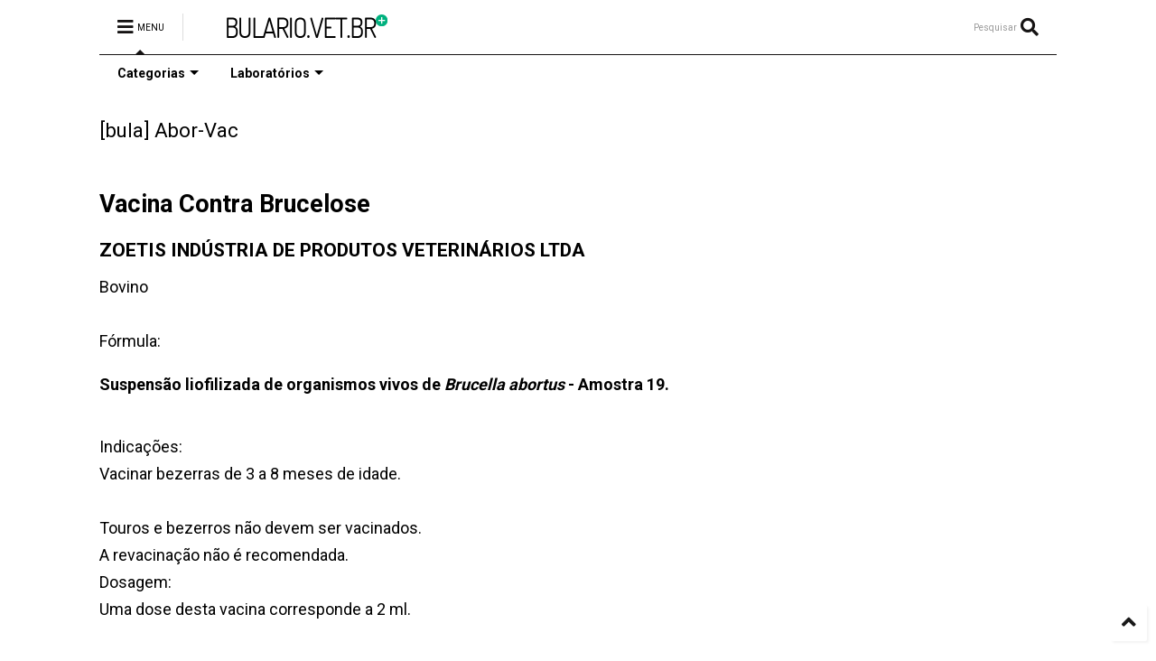

--- FILE ---
content_type: text/html; charset=utf-8
request_url: https://www.google.com/recaptcha/api2/aframe
body_size: 268
content:
<!DOCTYPE HTML><html><head><meta http-equiv="content-type" content="text/html; charset=UTF-8"></head><body><script nonce="sPqnk-AWk6U2Ow0WtxY1Vg">/** Anti-fraud and anti-abuse applications only. See google.com/recaptcha */ try{var clients={'sodar':'https://pagead2.googlesyndication.com/pagead/sodar?'};window.addEventListener("message",function(a){try{if(a.source===window.parent){var b=JSON.parse(a.data);var c=clients[b['id']];if(c){var d=document.createElement('img');d.src=c+b['params']+'&rc='+(localStorage.getItem("rc::a")?sessionStorage.getItem("rc::b"):"");window.document.body.appendChild(d);sessionStorage.setItem("rc::e",parseInt(sessionStorage.getItem("rc::e")||0)+1);localStorage.setItem("rc::h",'1770018656624');}}}catch(b){}});window.parent.postMessage("_grecaptcha_ready", "*");}catch(b){}</script></body></html>